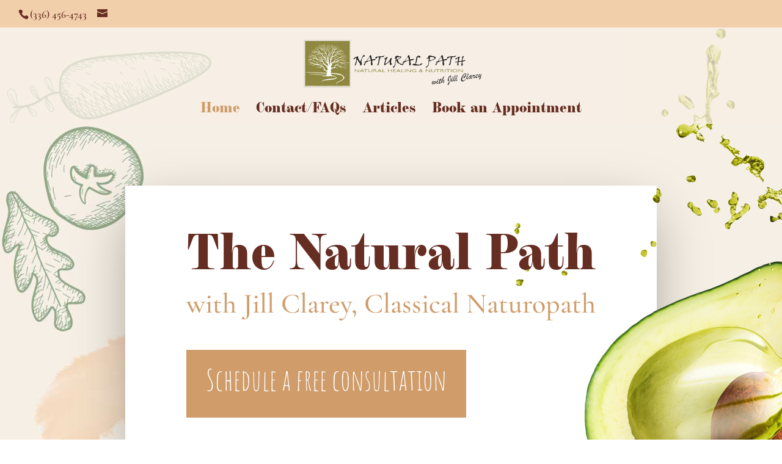

--- FILE ---
content_type: text/css
request_url: http://beat-media.com/wp-content/et-cache/464/et-core-unified-deferred-464.min.css?ver=1767389013
body_size: 18049
content:
div.et_pb_section.et_pb_section_2{background-size:initial;background-position:top center;background-image:url(http://beat-media.com/wp-content/uploads/2021/11/color-splotch.png)!important}.et_pb_section_2,.et_pb_section_3,.et_pb_section_5{overflow-x:hidden;overflow-y:hidden}.et_pb_section_2.et_pb_section,.et_pb_section_4.et_pb_section{background-color:#f7efe5!important}.et_pb_image_2{max-width:50%;text-align:left;margin-left:0}.et_pb_image_3{margin-top:-30%!important;margin-right:80px!important;width:84%;text-align:left;margin-left:0}.et_pb_image_4{width:32%;z-index:1;position:absolute!important;top:20%;bottom:auto;right:10%;left:auto;text-align:right;margin-right:0}.et_pb_text_3.et_pb_text,.et_pb_blog_0 .et_pb_post,.et_pb_blog_0 .et_pb_post .post-content *{color:#8D928A!important}.et_pb_text_3{line-height:1.8em;font-size:20px;line-height:1.8em}.et_pb_text_3 h2{font-size:46px;color:#662D22!important;line-height:1.2em}.et_pb_button_1_wrapper .et_pb_button_1,.et_pb_button_1_wrapper .et_pb_button_1:hover{padding-top:15px!important;padding-right:32px!important;padding-bottom:15px!important;padding-left:32px!important}.et_pb_button_1_wrapper{margin-top:44px!important}body #page-container .et_pb_section .et_pb_button_1{color:#FFFFFF!important;border-width:0px!important;border-radius:0px;letter-spacing:0px;font-size:32px;background-color:#759269}body #page-container .et_pb_section .et_pb_button_1:before,body #page-container .et_pb_section .et_pb_button_1:after,body #page-container .et_pb_section .et_pb_button_2:before,body #page-container .et_pb_section .et_pb_button_2:after,body #page-container .et_pb_section .et_pb_button_3:before,body #page-container .et_pb_section .et_pb_button_3:after,body #page-container .et_pb_section .et_pb_button_4:before,body #page-container .et_pb_section .et_pb_button_4:after{display:none!important}.et_pb_button_1,.et_pb_button_4{box-shadow:0px 2px 18px 0px RGBA(0,0,0,0);transition:box-shadow 300ms ease 0ms}.et_pb_button_1:hover,.et_pb_button_4:hover{box-shadow:0px 2px 18px 0px #8D928A}.et_pb_button_1,.et_pb_button_1:after,.et_pb_button_2,.et_pb_button_2:after,.et_pb_button_3,.et_pb_button_3:after,.et_pb_button_4,.et_pb_button_4:after{transition:all 300ms ease 0ms}.et_pb_image_5{width:1000px;z-index:-127;position:relative;top:38px;bottom:auto;left:-134px;right:auto;text-align:left;margin-left:0}.et_pb_image_6{width:100%;position:absolute!important;top:50%;bottom:auto;right:0px;left:auto;transform:translateY(-50%);text-align:left;margin-left:0}div.et_pb_section.et_pb_section_3{background-size:contain;background-position:center right;background-image:url(http://beat-media.com/wp-content/uploads/2021/11/color-splotch-grey.jpg)!important}.et_pb_section_3.et_pb_section{padding-bottom:145px;background-color:#F7EFE5!important}.et_pb_row_6{background-size:contain;background-position:bottom left;background-image:url(http://beat-media.com/wp-content/uploads/2021/11/dietitian-87.png);background-color:#662D22}.et_pb_row_6.et_pb_row{padding-top:80px!important;padding-right:20px!important;padding-bottom:80px!important;padding-left:20px!important;padding-top:80px;padding-right:20px;padding-bottom:80px;padding-left:20px}.et_pb_row_6,body #page-container .et-db #et-boc .et-l .et_pb_row_6.et_pb_row,body.et_pb_pagebuilder_layout.single #page-container #et-boc .et-l .et_pb_row_6.et_pb_row,body.et_pb_pagebuilder_layout.single.et_full_width_page #page-container #et-boc .et-l .et_pb_row_6.et_pb_row,.et_pb_row_7,body #page-container .et-db #et-boc .et-l .et_pb_row_7.et_pb_row,body.et_pb_pagebuilder_layout.single #page-container #et-boc .et-l .et_pb_row_7.et_pb_row,body.et_pb_pagebuilder_layout.single.et_full_width_page #page-container #et-boc .et-l .et_pb_row_7.et_pb_row,.et_pb_row_10,body #page-container .et-db #et-boc .et-l .et_pb_row_10.et_pb_row,body.et_pb_pagebuilder_layout.single #page-container #et-boc .et-l .et_pb_row_10.et_pb_row,body.et_pb_pagebuilder_layout.single.et_full_width_page #page-container #et-boc .et-l .et_pb_row_10.et_pb_row{max-width:1200px}.et_pb_text_4.et_pb_text,.et_pb_text_9.et_pb_text,.et_pb_text_9 h1,.et_pb_text_10.et_pb_text,.et_pb_text_10.et_pb_text a,.et_pb_text_11.et_pb_text,.et_pb_text_12.et_pb_text{color:#F7EFE5!important}.et_pb_text_4{line-height:2em;font-size:18px;line-height:2em;max-width:800px}.et_pb_text_4 h2{font-size:44px;color:#F7EFE5!important;line-height:1.2em}.et_pb_text_4 h3{font-family:'Sue Ellen Francisco',handwriting;font-size:36px;color:#e9d4d0!important;line-height:1.6em}.et_pb_row_7.et_pb_row{padding-top:0px!important;padding-bottom:0px!important;padding-top:0px;padding-bottom:0px}.et_pb_text_5.et_pb_text,.et_pb_text_6.et_pb_text{color:#1A0D0B!important;transition:color 300ms ease 0ms}.et_pb_text_5.et_pb_text:hover,.et_pb_text_6.et_pb_text:hover{color:#1A0D0B!important}.et_pb_text_5,.et_pb_text_6{line-height:2em;font-size:16px;line-height:2em}.et_pb_text_5.et_pb_text a,.et_pb_text_6.et_pb_text a{color:#662D22!important}.et_pb_text_5 a,.et_pb_text_6 a{text-decoration:underline}.et_pb_text_5 h2,.et_pb_text_6 h2{font-size:44px;color:#1A0D0B!important}.et_pb_text_5 h3,.et_pb_text_6 h3{font-size:44px;line-height:1.2em}.et_pb_text_5 h4,.et_pb_text_6 h4{font-family:'Sue Ellen Francisco',handwriting;font-size:36px;line-height:1.8em}.et_pb_button_2_wrapper .et_pb_button_2,.et_pb_button_2_wrapper .et_pb_button_2:hover{padding-top:10px!important;padding-right:26px!important;padding-bottom:0px!important;padding-left:26px!important}.et_pb_button_2_wrapper{margin-top:20px!important}body #page-container .et_pb_section .et_pb_button_2{color:#ffffff!important;border-width:0px!important;border-radius:0px;letter-spacing:0px;font-size:34px;background-color:#CF9C6A}.et_pb_button_2,.et_pb_button_3{box-shadow:0px 2px 18px 0px rgba(207,156,106,0.82);transition:box-shadow 300ms ease 0ms}.et_pb_button_2:hover,.et_pb_button_3:hover{box-shadow:0px 2px 18px 0px RGBA(0,0,0,0)}.et_pb_button_3_wrapper .et_pb_button_3,.et_pb_button_3_wrapper .et_pb_button_3:hover{padding-top:16px!important;padding-right:26px!important;padding-bottom:16px!important;padding-left:26px!important}.et_pb_button_3_wrapper{margin-top:30px!important}body #page-container .et_pb_section .et_pb_button_3{color:#ffffff!important;border-width:0px!important;border-radius:0px;letter-spacing:0px;font-size:34px;background-color:#F2CFAB}.et_pb_text_7 h2{font-size:52px;color:#759269!important;line-height:1.5em}.et_pb_text_7{max-width:550px}.et_pb_image_7{width:40%;z-index:1;position:absolute!important;top:-12%;bottom:auto;left:0px;right:auto;text-align:left;margin-left:0}.et_pb_image_8{width:88%;text-align:left;margin-left:0}.et_pb_image_9{width:32%;z-index:1;position:absolute!important;top:-8%;bottom:auto;left:26%;right:auto;text-align:left;margin-left:0}div.et_pb_section.et_pb_section_5{background-size:initial;background-position:top left;background-blend-mode:darken;background-image:url(http://beat-media.com/wp-content/uploads/2021/12/grapeseeds.jpg)!important}.et_pb_section_5.et_pb_section{padding-top:8vw;padding-bottom:8vw;background-color:#f7efe5!important}.et_pb_row_9{background-color:#ffffff;box-shadow:0px 32px 90px -16px rgba(102,45,34,0.5)}.et_pb_row_9.et_pb_row{padding-right:60px!important;padding-left:60px!important;padding-right:60px;padding-left:60px}.et_pb_row_9,body #page-container .et-db #et-boc .et-l .et_pb_row_9.et_pb_row,body.et_pb_pagebuilder_layout.single #page-container #et-boc .et-l .et_pb_row_9.et_pb_row,body.et_pb_pagebuilder_layout.single.et_full_width_page #page-container #et-boc .et-l .et_pb_row_9.et_pb_row{width:68%}.et_pb_text_8 h1{font-size:78px;color:#662D22!important;text-align:center}.et_pb_blog_0 .et_pb_post .entry-title a,.et_pb_blog_0 .not-found-title{color:#CF9C6A!important}.et_pb_blog_0 .et_pb_post .entry-title,.et_pb_blog_0 .not-found-title{font-size:30px!important;line-height:1.2em!important;text-align:left!important}.et_pb_blog_0 .et_pb_post .post-content,.et_pb_blog_0.et_pb_bg_layout_light .et_pb_post .post-content p,.et_pb_blog_0.et_pb_bg_layout_dark .et_pb_post .post-content p,.et_pb_contact_form_0.et_pb_contact_form_container .input,.et_pb_contact_form_0.et_pb_contact_form_container .input::placeholder,.et_pb_contact_form_0.et_pb_contact_form_container .input[type=checkbox]+label,.et_pb_contact_form_0.et_pb_contact_form_container .input[type=radio]+label{font-size:18px}.et_pb_contact_form_0.et_pb_contact_form_container .input::-webkit-input-placeholder{font-size:18px}.et_pb_contact_form_0.et_pb_contact_form_container .input::-moz-placeholder{font-size:18px}.et_pb_contact_form_0.et_pb_contact_form_container .input:-ms-input-placeholder{font-size:18px}.et_pb_blog_0 .et_pb_post div.post-content a.more-link{text-decoration:underline;font-size:45px;color:#662D22!important;line-height:1.8em;transition:color 300ms ease 0ms,font-size 300ms ease 0ms}.et_pb_blog_0 .et_pb_post div.post-content a.more-link:hover{color:#F2CFAB!important}.et_pb_blog_0{background-color:RGBA(0,0,0,0)}.et_pb_blog_0 .et_pb_blog_grid .et_pb_post{border-width:0px;border-color:#759269;background-color:RGBA(0,0,0,0)}.et_pb_blog_0 a.more-link{font-family:audrielle-no1,sans-serif;font-weight:400;font-style:normal}.et_pb_button_4_wrapper .et_pb_button_4,.et_pb_button_4_wrapper .et_pb_button_4:hover{padding-top:15px!important;padding-right:32px!important;padding-bottom:5px!important;padding-left:32px!important}body #page-container .et_pb_section .et_pb_button_4{color:#FFFFFF!important;border-width:0px!important;border-radius:0px;letter-spacing:0px;font-size:60px;background-color:#8D928A}div.et_pb_section.et_pb_section_7{background-size:initial;background-position:top center;background-image:url(http://beat-media.com/wp-content/uploads/2021/11/background-bottom.jpg)!important}.et_pb_section_7.et_pb_section{padding-top:130px;padding-bottom:130px;background-color:#f7efe5!important}.et_pb_row_10{background-color:#759269;box-shadow:0px 100px 60px -31px rgba(0,0,0,0.15)}.et_pb_row_10.et_pb_row{padding-top:90px!important;padding-right:40px!important;padding-bottom:60px!important;padding-left:40px!important;padding-top:90px;padding-right:40px;padding-bottom:60px;padding-left:40px}.et_pb_image_10{max-width:100%;position:absolute!important;top:-69%;bottom:auto;left:-39%;right:auto;text-align:left;margin-left:0}.et_pb_text_9{line-height:1em;font-size:54px;line-height:1em;margin-bottom:0px!important}.et_pb_text_9 h2,.et_pb_text_10 h2,.et_pb_text_11 h2,.et_pb_text_12 h2{font-size:36px;color:#759269!important;line-height:2em}.et_pb_text_10{line-height:1.4em;font-size:18px;line-height:1.4em}.et_pb_text_10 a{text-decoration:underline;-webkit-text-decoration-color:#F7EFE5;text-decoration-color:#F7EFE5}.et_pb_text_11{line-height:1em;font-size:54px;line-height:1em;margin-top:52px!important;margin-bottom:0px!important}.et_pb_text_12{line-height:1.3em;font-size:18px;line-height:1.3em}.et_pb_contact_form_0.et_pb_contact_form_container h1,.et_pb_contact_form_0.et_pb_contact_form_container h2.et_pb_contact_main_title,.et_pb_contact_form_0.et_pb_contact_form_container h3.et_pb_contact_main_title,.et_pb_contact_form_0.et_pb_contact_form_container h4.et_pb_contact_main_title,.et_pb_contact_form_0.et_pb_contact_form_container h5.et_pb_contact_main_title,.et_pb_contact_form_0.et_pb_contact_form_container h6.et_pb_contact_main_title{font-size:54px;color:#F7EFE5!important}.et_pb_contact_form_0.et_pb_contact_form_container .et_pb_contact_right p{font-size:15px;color:#F7EFE5!important}body #page-container .et_pb_section .et_pb_contact_form_0.et_pb_contact_form_container.et_pb_module .et_pb_button{color:#759269!important;border-width:0px!important;border-radius:0px;background-color:#F7EFE5!important}.et_pb_contact_form_0 .input,.et_pb_contact_form_0 .input[type="checkbox"]+label i,.et_pb_contact_form_0 .input[type="radio"]+label i{background-color:#F7EFE5}.et_pb_contact_form_0 .input,.et_pb_contact_form_0 .input[type="checkbox"]+label,.et_pb_contact_form_0 .input[type="radio"]+label,.et_pb_contact_form_0 .input[type="checkbox"]:checked+label i:before,.et_pb_contact_form_0 .input::placeholder{color:#8D928A}.et_pb_contact_form_0 .input::-webkit-input-placeholder{color:#8D928A}.et_pb_contact_form_0 .input::-moz-placeholder{color:#8D928A}.et_pb_contact_form_0 .input::-ms-input-placeholder{color:#8D928A}.et_pb_contact_form_0.et_pb_contact_form_container .et_pb_contact_main_title{font-family:amatic-sc,sans-serif;font-weight:400;font-style:normal}.et_pb_contact_form_0 .input[type="radio"]:checked+label i:before{background-color:#8D928A}.et_pb_column_12{z-index:75!important;position:relative}.et_pb_column_15{background-color:#F2CFAB;padding-top:100px;padding-right:30px;padding-bottom:100px;padding-left:30px}.et_pb_column_16{background-color:#d6b498;padding-top:100px;padding-right:30px;padding-bottom:100px;padding-left:30px}.et_pb_column_19{padding-top:4%;padding-bottom:4%}.et_pb_image_2.et_pb_module,.et_pb_image_8.et_pb_module{margin-left:auto!important;margin-right:0px!important}.et_pb_image_5.et_pb_module{margin-left:0px!important;margin-right:auto!important}.et_pb_text_4.et_pb_module{margin-left:auto!important;margin-right:auto!important}@media only screen and (min-width:981px){.et_pb_row_9,body #page-container .et-db #et-boc .et-l .et_pb_row_9.et_pb_row,body.et_pb_pagebuilder_layout.single #page-container #et-boc .et-l .et_pb_row_9.et_pb_row,body.et_pb_pagebuilder_layout.single.et_full_width_page #page-container #et-boc .et-l .et_pb_row_9.et_pb_row{max-width:1200px}}@media only screen and (max-width:980px){.et_pb_image_2 .et_pb_image_wrap img,.et_pb_image_3 .et_pb_image_wrap img,.et_pb_image_4 .et_pb_image_wrap img,.et_pb_image_5 .et_pb_image_wrap img,.et_pb_image_6 .et_pb_image_wrap img,.et_pb_image_7 .et_pb_image_wrap img,.et_pb_image_8 .et_pb_image_wrap img,.et_pb_image_9 .et_pb_image_wrap img,.et_pb_image_10 .et_pb_image_wrap img{width:auto}.et_pb_text_3 h2,.et_pb_text_5 h3,.et_pb_text_6 h3{font-size:42px}.et_pb_row_6.et_pb_row{padding-top:60px!important;padding-bottom:60px!important;padding-top:60px!important;padding-bottom:60px!important}.et_pb_text_4,.et_pb_text_5,.et_pb_text_6{line-height:2em}.et_pb_text_4 h2,.et_pb_text_5 h2,.et_pb_text_6 h2{font-size:34px}.et_pb_text_4 h3,.et_pb_text_5 h4,.et_pb_text_6 h4{font-size:26px}.et_pb_text_7 h2{font-size:32px}body.logged-in.admin-bar .et_pb_image_7{top:0%}.et_pb_image_7{top:0%;bottom:auto;left:0px;right:auto;transform:translateX(0px) translateY(0px)}.et_pb_section_5.et_pb_section{padding-bottom:120px}.et_pb_row_9.et_pb_row{padding-right:30px!important;padding-left:30px!important;padding-right:30px!important;padding-left:30px!important}.et_pb_row_9,body #page-container .et-db #et-boc .et-l .et_pb_row_9.et_pb_row,body.et_pb_pagebuilder_layout.single #page-container #et-boc .et-l .et_pb_row_9.et_pb_row,body.et_pb_pagebuilder_layout.single.et_full_width_page #page-container #et-boc .et-l .et_pb_row_9.et_pb_row{max-width:1200px}.et_pb_text_8 h1{font-size:48px}.et_pb_blog_0 .et_pb_post .entry-title,.et_pb_blog_0 .not-found-title{font-size:20px!important}.et_pb_row_10.et_pb_row{padding-top:0px!important;padding-right:30px!important;padding-bottom:45px!important;padding-left:30px!important;padding-top:0px!important;padding-right:30px!important;padding-bottom:45px!important;padding-left:30px!important}.et_pb_image_10{position:relative!important;top:36%;bottom:auto;left:-29%;right:auto;transform:translateX(0px) translateY(0px)}body.logged-in.admin-bar .et_pb_image_10{top:36%}.et_pb_text_9 h2,.et_pb_text_10 h2,.et_pb_text_11 h2,.et_pb_text_12 h2{font-size:30px}body #page-container .et_pb_section .et_pb_contact_form_0.et_pb_contact_form_container.et_pb_module .et_pb_button:after{display:inline-block;opacity:0}body #page-container .et_pb_section .et_pb_contact_form_0.et_pb_contact_form_container.et_pb_module .et_pb_button:hover:after{opacity:1}.et_pb_column_15,.et_pb_column_16{padding-top:60px;padding-bottom:60px}.et_pb_column_19{padding-top:0%}}@media only screen and (max-width:767px){.et_pb_image_2 .et_pb_image_wrap img,.et_pb_image_3 .et_pb_image_wrap img,.et_pb_image_4 .et_pb_image_wrap img,.et_pb_image_5 .et_pb_image_wrap img,.et_pb_image_6 .et_pb_image_wrap img,.et_pb_image_7 .et_pb_image_wrap img,.et_pb_image_8 .et_pb_image_wrap img,.et_pb_image_9 .et_pb_image_wrap img,.et_pb_image_10 .et_pb_image_wrap img{width:auto}.et_pb_text_3{font-size:17px}.et_pb_text_3 h2,.et_pb_text_5 h3,.et_pb_text_6 h3{font-size:32px}body #page-container .et_pb_section .et_pb_button_1{font-size:29px!important}.et_pb_text_4,.et_pb_text_5,.et_pb_text_6{font-size:16px;line-height:1.8em}.et_pb_text_4 h2,.et_pb_text_5 h2,.et_pb_text_6 h2,.et_pb_text_12 h2{font-size:30px}.et_pb_text_4 h3,.et_pb_text_5 h4,.et_pb_text_6 h4,.et_pb_text_7 h2{font-size:20px}body.logged-in.admin-bar .et_pb_image_7{top:0%}.et_pb_image_7{top:0%;bottom:auto;left:0px;right:auto;transform:translateX(0px) translateY(0px)}.et_pb_row_9.et_pb_row{padding-right:20px!important;padding-left:20px!important;padding-right:20px!important;padding-left:20px!important}.et_pb_text_8 h1{font-size:24px}.et_pb_blog_0 .et_pb_post .entry-title,.et_pb_blog_0 .not-found-title{font-size:18px!important}body #page-container .et_pb_section .et_pb_button_4{font-size:41px!important}.et_pb_row_10.et_pb_row{padding-top:50px!important;padding-right:20px!important;padding-left:20px!important;padding-top:50px!important;padding-right:20px!important;padding-left:20px!important}body.logged-in.admin-bar .et_pb_image_10{top:28%}.et_pb_image_10{top:28%;bottom:auto;left:-34%;right:auto;transform:translateX(0px) translateY(0px)}.et_pb_text_9,.et_pb_text_11{font-size:48px}.et_pb_text_10,.et_pb_text_12{font-size:14px}body #page-container .et_pb_section .et_pb_contact_form_0.et_pb_contact_form_container.et_pb_module .et_pb_button:after{display:inline-block;opacity:0}body #page-container .et_pb_section .et_pb_contact_form_0.et_pb_contact_form_container.et_pb_module .et_pb_button:hover:after{opacity:1}.et_pb_column_15,.et_pb_column_16{padding-top:40px;padding-right:20px;padding-bottom:40px;padding-left:20px}}